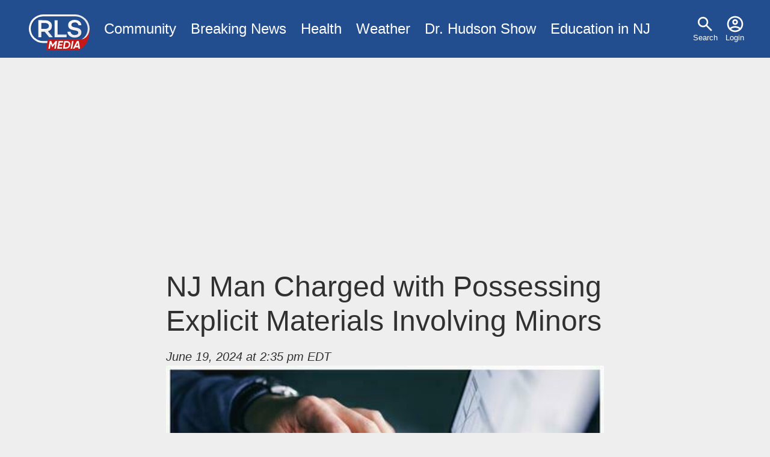

--- FILE ---
content_type: text/html; charset=utf-8
request_url: https://www.google.com/recaptcha/api2/aframe
body_size: 249
content:
<!DOCTYPE HTML><html><head><meta http-equiv="content-type" content="text/html; charset=UTF-8"></head><body><script nonce="J9ayazQe1fXRVE9pjvhP-g">/** Anti-fraud and anti-abuse applications only. See google.com/recaptcha */ try{var clients={'sodar':'https://pagead2.googlesyndication.com/pagead/sodar?'};window.addEventListener("message",function(a){try{if(a.source===window.parent){var b=JSON.parse(a.data);var c=clients[b['id']];if(c){var d=document.createElement('img');d.src=c+b['params']+'&rc='+(localStorage.getItem("rc::a")?sessionStorage.getItem("rc::b"):"");window.document.body.appendChild(d);sessionStorage.setItem("rc::e",parseInt(sessionStorage.getItem("rc::e")||0)+1);localStorage.setItem("rc::h",'1769506856120');}}}catch(b){}});window.parent.postMessage("_grecaptcha_ready", "*");}catch(b){}</script></body></html>